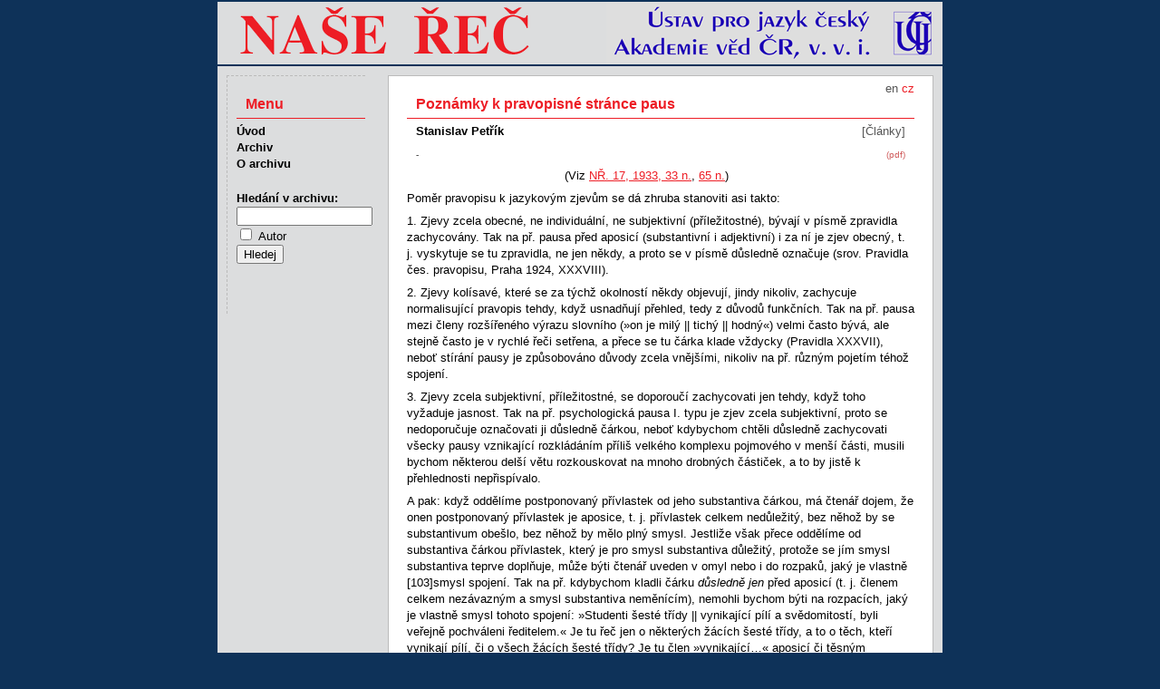

--- FILE ---
content_type: text/html
request_url: http://nase-rec.ujc.cas.cz/archiv.php?art=2686
body_size: 11502
content:
<!doctype HTML PUBLIC "-//W3C//DTD HTML 4.01 Transitional//EN" "http://www.w3.org/TR/html4/loose.dtd">
<html>
<head>
<meta http-equiv="Content-Language" content="cs">
<meta http-equiv="Content-Type" content="text/html; charset=utf-8">
<meta http-equiv="Content-Style-Type" content="text/css">
<title>Naše řeč – Poznámky k pravopisné stránce paus</title>
<meta name="keywords" content="čeština český jazyk lingvistika literatura">
<meta name="author" content="redakce Naše řeč, ÚJČ AV ČR, v. v. i. - naserec@ujc.cas.cz">
<meta name="robots" content="index, follow">
<link rel="stylesheet" type="text/css" href="css/screen.css" media="screen">
<link rel="stylesheet" type="text/css" href="css/print.css" media="print">
<link rel="icon" type="image/vnd.microsoft.icon" href="img/favicon.ico">
</head>
<body>
<div id="page">
<img id="head" src="img/banner.png" alt="Časopis Naše řeč">
<div id="text">
<div id="lang">
<a href='/archiv.php?lang=en&art=2686'>en</a> cz</div><h1>Poznámky k pravopisné stránce paus</h1>
<p class="autor">Stanislav Petřík</p>
<p class="rubr">[Články]</p>
<p class="pdf"><a href="archiv.php?pdf=1">(pdf)</a></p>
<p class="abs"><strong>-</strong></p>
<p style="text-align:center">(Viz <a href="archiv.php?art=2668" target="_blank">NŘ. 17, 1933, 33 n.</a>, <a href="archiv.php?art=2677" target="_blank">65 n.</a>)</p><p>Poměr pravopisu k jazykovým zjevům se dá zhruba stanoviti asi takto:</p><p>1. Zjevy zcela obecné, ne individuální, ne subjektivní (příležitostné), bývají v písmě zpravidla zachycovány. Tak na př. pausa před aposicí (substantivní i adjektivní) i za ní je zjev obecný, t. j. vyskytuje se tu zpravidla, ne jen někdy, a proto se v písmě důsledně označuje (srov. Pravidla čes. pravopisu, Praha 1924, XXXVIII).</p><p>2. Zjevy kolísavé, které se za týchž okolností někdy objevují, jindy nikoliv, zachycuje normalisující pravopis tehdy, když usnadňují přehled, tedy z důvodů funkčních. Tak na př. pausa mezi členy rozšířeného výrazu slovního (&raquo;on je milý || tichý || hodný&laquo;) velmi často bývá, ale stejně často je v rychlé řeči setřena, a přece se tu čárka klade vždycky (Pravidla XXXVII), neboť stírání pausy je způsobováno důvody zcela vnějšími, nikoliv na př. různým pojetím téhož spojení.</p><p>3. Zjevy zcela subjektivní, příležitostné, se doporoučí zachycovati jen tehdy, když toho vyžaduje jasnost. Tak na př. psychologická pausa I. typu je zjev zcela subjektivní, proto se nedoporučuje označovati ji důsledně čárkou, neboť kdybychom chtěli důsledně zachycovati všecky pausy vznikající rozkládáním příliš velkého komplexu pojmového v menší části, musili bychom některou delší větu rozkouskovat na mnoho drobných částiček, a to by jistě k přehlednosti nepřispívalo.</p><p>A pak: když oddělíme postponovaný přívlastek od jeho substantiva čárkou, má čtenář dojem, že onen postponovaný přívlastek je aposice, t. j. přívlastek celkem nedůležitý, bez něhož by se substantivum obešlo, bez něhož by mělo plný smysl. Jestliže však přece oddělíme od substantiva čárkou přívlastek, který je pro smysl substantiva důležitý, protože se jím smysl substantiva teprve doplňuje, může býti čtenář uveden v omyl nebo i do rozpaků, jaký je vlastně <a id="103" name="103"></a>[103]smysl spojení. Tak na př. kdybychom kladli čárku <em>důsledně jen </em>před aposicí (t. j. členem celkem nezávazným a smysl substantiva neměnícím), nemohli bychom býti na rozpacích, jaký je vlastně smysl tohoto spojení: &raquo;Studenti šesté třídy || vynikající pílí a svědomitostí, byli veřejně pochváleni ředitelem.&laquo; Je tu řeč jen o některých žácích šesté třídy, a to o těch, kteří vynikají pílí, či o všech žácích šesté třídy? Je tu člen &raquo;vynikající&hellip;&laquo; aposicí či těsným přívlastkem? Zužuje rozsah substantiva (jakožto těsný přívlastek), či jen připojuje neznámý výraz, bez kterého by měla věta plný smysl? Proto, chceme-li předejíti takovéto nejistoty, klaďme čárku jen tam, kde člen za ní stojící je celkem nedůležitý. V řeči mluvené nemáme ovšem kdy na takové ohledy a nemůžeme se někdy vyhnouti nedorozumění tohoto druhu, ale v písmě ano. Máme tu případ, kde pausa psychol. I. typu může způsobiti zmatek nebo nedorozumění.</p><p>Někdy se ovšem význam spojení nemění, ať položíme čárku či nikoliv: chtěje vykonati <em>pokání </em>|| <em>umluvené se svým společníkem, </em>nasypal si do bot&hellip; (J. Durych, Pouť do Španělska 41). [Kdyby zde byla pausa, nemohli bychom rozhodnouti, je-li to pausa psychologická I. typu, či pausa psychologicko-semantická, neboť pausa tu ani neruší významových poměrů ani není jimi zřetelně podporována.]</p><p>Konečně jsou případy, kde by sice nedorozumění nenastalo, ale kde přece se čárce vyhýbáme, neboť přívlastek je výraz důležitý, doplňující smysl substantiva: Při jednom z nich míval obyčejně i výklad, při <em>obrázku </em>|| <em>spodobujícím </em>papežského legáta Karvayala, jak ujíždí (A. Jirásek, Husitský král I. 72).</p><p>4. Někdy je čárka pouhým grafickým znakem, zcela bezdůvodným, t. j. neobráží vůbec žádného jazykového zjevu, na př.: Kdo, kdo na celém širém světě slyšel o <em>služebné holce </em>|| <em>čtoucí romány? </em>(Sv. Čech, Větší prósa 12.) Jednak zde nejde o aposici, neboť toto spojení by bez členu &raquo;čtoucí romány&laquo; nemělo vůbec smyslu, jednak by tu ani pausa psychologická I. typu nebyla, neboť celý výraz je příliš krátký (čtyři slova). V takových případech čárku tím spíš neklademe.</p><p>Tím jsme zhruba probrali hlavní zásady pravopisné a pokusíme se je stručně aplikovati na jednotlivé typy paus (probíráme je v tom pořádku, jak byly v článku uvedeny).</p><p>1. <em>Psychologická pausa I. typu</em>. Jak jsme vyložili, lépe je <a id="104" name="104"></a>[104]čárku neklásti. (Pravidla čes. pravopisu o tomto případě nemluví.)</p><p>2. <em>Psychologická pausa II. typu.</em></p><p>a) Po aposici se čárka klade (srov. výše sub 1.).</p><p>b) Po anteponovaném přívlastku (&raquo;je to nejlepší, protože jediný || znalec moderní fysiky&laquo;) je lépe čárku neklásti, poněvadž pausa po něm bývá jen výjimečně. (Pravidla tento typ neuvádějí.)</p><p>c) Po skupinách volných (rozšířených výrazech slovních) můžeme čárku klásti tam, kde je významový vztah mezi členy zřetelný, na př. při vytýkání, vysvětlování a p., na př.: &raquo;Velmi brzo, a to už v praslovanštině || indoevr. <em>a </em>dalo <em>o</em>&laquo;, a p.</p><p>Pravidla, jak se zdá, o tom výslovně nic nepraví, ačli sem nepatří poučka na str. XXXVIII: &raquo;Rovněž tak se oddělují čárkami všeliké jiné vstavky. Na př.: V městech, zejména ve velikých, málo se lidé znají.&laquo;</p><p>3. <em>Pausa psychologicko-semantická.</em></p><p>a) Před aposicí&nbsp;se čárka klade zpravidla, tak i Pravidla XXXVIII.</p><p>b) Před polotěsným doplňkem se čárka klade, zejména když i věta i doplněk jsou výrazy rozsáhlé, zvláště můžeme-li doplniti &raquo;jsa, jsouc, jsouce&laquo;, na př.: Žoldnéři pozdravili a hrnuli se na most || (jsouce) <em>rádi, že tak lehce vyvázli </em>(Karas, Do čtyř artikulů 121).</p><p>Zcela výjimečně se odděluje čárkami i doplněk obsahující jen jediné slovo, na př.: Napřed jel |sám| mladý, třicítiletý jezdec (Husitský král I. 74).</p><p>Kdyby tu čárky nebyly, mohlo by se zdáti, že <em>sám </em>vytýká výraz &raquo;mladý&hellip;&laquo; a že má zdánlivě smysl &raquo;ipse&laquo;, ač ve skutečnosti má význam &raquo;solus&laquo;. Důvody ke kladení čárky jsou tu funkční.</p><p>c) Mezi členy rozšířených výrazů slovních (&raquo;<em>milý </em>|<em> tichý </em>| <em>hodný </em>člověk&laquo;) je, jak jsme řekli, zvykem klásti čárku (viz Pravidla XXXVII).</p><p>4. Mezi anteponovanými přívlastky klademe čárku, jsou-li oba povahy hodnoticí a je-li mezi nimi významový vztah, třeba jen obměna: <em>drsný </em>| <em>tvrdý hlas. </em>Není-li tu vztahu, bývá kolísání: <em>dlouhé černé vlasy </em>nebo <em>dlouhé </em>| <em>černé vlasy.</em></p><p>Mezi hodnoticím a určovacím přívlastkem neklaďme čárku, neboť tu není ani pausa; psaní &raquo;o staré || manželské věře české&laquo; (Třebízský, Z různých dob 4, 1923, 141) je tedy nesprávné.</p><p><a id="105" name="105"></a>[105]Mezi determinujícím a hodnoticím přívlastkem bývá pausa; proto tu klademe čárku, na př.: aby zadní | dlouhá část padla k zemi a přední | kratší se zdvihla (J. Holeček, Boubín 158).</p><p>5. <em>Pausu fonologickou </em>ovšem pečlivě znázorňujme čárkou, aby nevzniklo nedorozumění.</p>
<p class="publ"><a href="archiv.php?vol=17#h4">Naše řeč, ročník 17 (1933), číslo 4</a>, s.&nbsp;102-105</p>
<p class="obsn"><span class="strn">Předchozí&nbsp;</span><span class="autor">Josef Bečka:</span>&nbsp;<a href="archiv.php?art=2685">Kapitoly o českém slovese</a></p>
<p class="obsn"><span class="strn">Následující&nbsp;</span><span class="autor">Jiří Haller:</span>&nbsp;<a href="archiv.php?art=2687">Spisovná čeština a jazyková kultura III.</a></p>

</div>
<ul id="nav">
  <li class="menu">Menu</li>
  <li><a href="index.php">Úvod</a></li>
  <li><a href="archiv.php">Archiv</a></li>
  <li><a href='index.php?id=15'>O archivu</a></li>
  <li class="form">
    <form method="get" name="search" class="search" action="search.php">
    <label for="pis">Hledání v&nbsp;archivu:</label>
        <input id="pis" class="searchBox" name="term" type="text" value="" title='Zadejte text pro vyhledávání'><br>
    <input type="checkbox" name="searchType" value="author"> <span style="font-weight: normal;">Autor</span><br>

    <input type="hidden" name="targ" value="title">
    <input type="hidden" name="oper" value="and">
    <input type="hidden" name="sort" value="rel">
    <input type="hidden" name="r1" value="on">
    <input type="hidden" name="r2" value="on">
    <input type="hidden" name="r3" value="on">
    <input type="hidden" name="r4" value="on">
    <input type="hidden" name="r6" value="on">
    <input type="hidden" name="r7" value="on">
    <input type="hidden" name="r9" value="on">
    <input type="hidden" name="r10" value="on">
    <input type="hidden" name="r12" value="on">
    <input type="hidden" name="r13" value="on">
    <input type="hidden" name="r14" value="on">
    <input type="submit" value="Hledej" title="Stiskněte pro vyhledávání">
    </form>
  </li>
</ul>

<p id="foot">
&copy; 2011 – HTML&nbsp;4.01 – CSS&nbsp;2.1
<a href="http://www.toplist.cz/"><script language="JavaScript" type="text/javascript">
 <!--
 document.write('<img src="http://toplist.cz/dot.asp?id=1070179&http='+escape(document.referrer)+'&t='+escape(document.title)+
'" width="1" height="1" border=0 alt="TOPlist" />'); 
 //--></script><noscript><img src="http://toplist.cz/dot.asp?id=1070179" border="0"
 alt="TOPlist" width="1" height="1" /></noscript></a>
</p>
</div>
</body>
</html>
